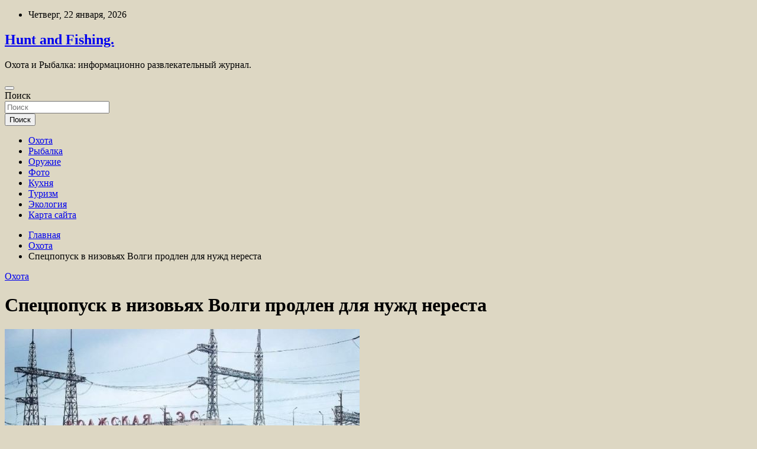

--- FILE ---
content_type: text/html; charset=UTF-8
request_url: http://unforma.ru/oxota/specpopysk-v-nizoviah-volgi-prodlen-dlia-nyjd-neresta.html
body_size: 57103
content:
<!doctype html>
<html lang="ru-RU">
<head>
	<meta charset="UTF-8">
	<meta name="viewport" content="width=device-width, initial-scale=1, shrink-to-fit=no">
	<link rel="profile" href="https://gmpg.org/xfn/11">

	<title>Спецпопуск в низовьях Волги продлен для нужд нереста &#8212; Hunt and Fishing.</title>
<meta name='robots' content='max-image-preview:large' />
<link rel='dns-prefetch' href='//fonts.googleapis.com' />
<link rel="alternate" title="oEmbed (JSON)" type="application/json+oembed" href="http://unforma.ru/wp-json/oembed/1.0/embed?url=http%3A%2F%2Funforma.ru%2Foxota%2Fspecpopysk-v-nizoviah-volgi-prodlen-dlia-nyjd-neresta.html" />
<link rel="alternate" title="oEmbed (XML)" type="text/xml+oembed" href="http://unforma.ru/wp-json/oembed/1.0/embed?url=http%3A%2F%2Funforma.ru%2Foxota%2Fspecpopysk-v-nizoviah-volgi-prodlen-dlia-nyjd-neresta.html&#038;format=xml" />
<style id='wp-img-auto-sizes-contain-inline-css' type='text/css'>
img:is([sizes=auto i],[sizes^="auto," i]){contain-intrinsic-size:3000px 1500px}
/*# sourceURL=wp-img-auto-sizes-contain-inline-css */
</style>
<style id='wp-block-library-inline-css' type='text/css'>
:root{--wp-block-synced-color:#7a00df;--wp-block-synced-color--rgb:122,0,223;--wp-bound-block-color:var(--wp-block-synced-color);--wp-editor-canvas-background:#ddd;--wp-admin-theme-color:#007cba;--wp-admin-theme-color--rgb:0,124,186;--wp-admin-theme-color-darker-10:#006ba1;--wp-admin-theme-color-darker-10--rgb:0,107,160.5;--wp-admin-theme-color-darker-20:#005a87;--wp-admin-theme-color-darker-20--rgb:0,90,135;--wp-admin-border-width-focus:2px}@media (min-resolution:192dpi){:root{--wp-admin-border-width-focus:1.5px}}.wp-element-button{cursor:pointer}:root .has-very-light-gray-background-color{background-color:#eee}:root .has-very-dark-gray-background-color{background-color:#313131}:root .has-very-light-gray-color{color:#eee}:root .has-very-dark-gray-color{color:#313131}:root .has-vivid-green-cyan-to-vivid-cyan-blue-gradient-background{background:linear-gradient(135deg,#00d084,#0693e3)}:root .has-purple-crush-gradient-background{background:linear-gradient(135deg,#34e2e4,#4721fb 50%,#ab1dfe)}:root .has-hazy-dawn-gradient-background{background:linear-gradient(135deg,#faaca8,#dad0ec)}:root .has-subdued-olive-gradient-background{background:linear-gradient(135deg,#fafae1,#67a671)}:root .has-atomic-cream-gradient-background{background:linear-gradient(135deg,#fdd79a,#004a59)}:root .has-nightshade-gradient-background{background:linear-gradient(135deg,#330968,#31cdcf)}:root .has-midnight-gradient-background{background:linear-gradient(135deg,#020381,#2874fc)}:root{--wp--preset--font-size--normal:16px;--wp--preset--font-size--huge:42px}.has-regular-font-size{font-size:1em}.has-larger-font-size{font-size:2.625em}.has-normal-font-size{font-size:var(--wp--preset--font-size--normal)}.has-huge-font-size{font-size:var(--wp--preset--font-size--huge)}.has-text-align-center{text-align:center}.has-text-align-left{text-align:left}.has-text-align-right{text-align:right}.has-fit-text{white-space:nowrap!important}#end-resizable-editor-section{display:none}.aligncenter{clear:both}.items-justified-left{justify-content:flex-start}.items-justified-center{justify-content:center}.items-justified-right{justify-content:flex-end}.items-justified-space-between{justify-content:space-between}.screen-reader-text{border:0;clip-path:inset(50%);height:1px;margin:-1px;overflow:hidden;padding:0;position:absolute;width:1px;word-wrap:normal!important}.screen-reader-text:focus{background-color:#ddd;clip-path:none;color:#444;display:block;font-size:1em;height:auto;left:5px;line-height:normal;padding:15px 23px 14px;text-decoration:none;top:5px;width:auto;z-index:100000}html :where(.has-border-color){border-style:solid}html :where([style*=border-top-color]){border-top-style:solid}html :where([style*=border-right-color]){border-right-style:solid}html :where([style*=border-bottom-color]){border-bottom-style:solid}html :where([style*=border-left-color]){border-left-style:solid}html :where([style*=border-width]){border-style:solid}html :where([style*=border-top-width]){border-top-style:solid}html :where([style*=border-right-width]){border-right-style:solid}html :where([style*=border-bottom-width]){border-bottom-style:solid}html :where([style*=border-left-width]){border-left-style:solid}html :where(img[class*=wp-image-]){height:auto;max-width:100%}:where(figure){margin:0 0 1em}html :where(.is-position-sticky){--wp-admin--admin-bar--position-offset:var(--wp-admin--admin-bar--height,0px)}@media screen and (max-width:600px){html :where(.is-position-sticky){--wp-admin--admin-bar--position-offset:0px}}

/*# sourceURL=wp-block-library-inline-css */
</style><style id='global-styles-inline-css' type='text/css'>
:root{--wp--preset--aspect-ratio--square: 1;--wp--preset--aspect-ratio--4-3: 4/3;--wp--preset--aspect-ratio--3-4: 3/4;--wp--preset--aspect-ratio--3-2: 3/2;--wp--preset--aspect-ratio--2-3: 2/3;--wp--preset--aspect-ratio--16-9: 16/9;--wp--preset--aspect-ratio--9-16: 9/16;--wp--preset--color--black: #000000;--wp--preset--color--cyan-bluish-gray: #abb8c3;--wp--preset--color--white: #ffffff;--wp--preset--color--pale-pink: #f78da7;--wp--preset--color--vivid-red: #cf2e2e;--wp--preset--color--luminous-vivid-orange: #ff6900;--wp--preset--color--luminous-vivid-amber: #fcb900;--wp--preset--color--light-green-cyan: #7bdcb5;--wp--preset--color--vivid-green-cyan: #00d084;--wp--preset--color--pale-cyan-blue: #8ed1fc;--wp--preset--color--vivid-cyan-blue: #0693e3;--wp--preset--color--vivid-purple: #9b51e0;--wp--preset--gradient--vivid-cyan-blue-to-vivid-purple: linear-gradient(135deg,rgb(6,147,227) 0%,rgb(155,81,224) 100%);--wp--preset--gradient--light-green-cyan-to-vivid-green-cyan: linear-gradient(135deg,rgb(122,220,180) 0%,rgb(0,208,130) 100%);--wp--preset--gradient--luminous-vivid-amber-to-luminous-vivid-orange: linear-gradient(135deg,rgb(252,185,0) 0%,rgb(255,105,0) 100%);--wp--preset--gradient--luminous-vivid-orange-to-vivid-red: linear-gradient(135deg,rgb(255,105,0) 0%,rgb(207,46,46) 100%);--wp--preset--gradient--very-light-gray-to-cyan-bluish-gray: linear-gradient(135deg,rgb(238,238,238) 0%,rgb(169,184,195) 100%);--wp--preset--gradient--cool-to-warm-spectrum: linear-gradient(135deg,rgb(74,234,220) 0%,rgb(151,120,209) 20%,rgb(207,42,186) 40%,rgb(238,44,130) 60%,rgb(251,105,98) 80%,rgb(254,248,76) 100%);--wp--preset--gradient--blush-light-purple: linear-gradient(135deg,rgb(255,206,236) 0%,rgb(152,150,240) 100%);--wp--preset--gradient--blush-bordeaux: linear-gradient(135deg,rgb(254,205,165) 0%,rgb(254,45,45) 50%,rgb(107,0,62) 100%);--wp--preset--gradient--luminous-dusk: linear-gradient(135deg,rgb(255,203,112) 0%,rgb(199,81,192) 50%,rgb(65,88,208) 100%);--wp--preset--gradient--pale-ocean: linear-gradient(135deg,rgb(255,245,203) 0%,rgb(182,227,212) 50%,rgb(51,167,181) 100%);--wp--preset--gradient--electric-grass: linear-gradient(135deg,rgb(202,248,128) 0%,rgb(113,206,126) 100%);--wp--preset--gradient--midnight: linear-gradient(135deg,rgb(2,3,129) 0%,rgb(40,116,252) 100%);--wp--preset--font-size--small: 13px;--wp--preset--font-size--medium: 20px;--wp--preset--font-size--large: 36px;--wp--preset--font-size--x-large: 42px;--wp--preset--spacing--20: 0.44rem;--wp--preset--spacing--30: 0.67rem;--wp--preset--spacing--40: 1rem;--wp--preset--spacing--50: 1.5rem;--wp--preset--spacing--60: 2.25rem;--wp--preset--spacing--70: 3.38rem;--wp--preset--spacing--80: 5.06rem;--wp--preset--shadow--natural: 6px 6px 9px rgba(0, 0, 0, 0.2);--wp--preset--shadow--deep: 12px 12px 50px rgba(0, 0, 0, 0.4);--wp--preset--shadow--sharp: 6px 6px 0px rgba(0, 0, 0, 0.2);--wp--preset--shadow--outlined: 6px 6px 0px -3px rgb(255, 255, 255), 6px 6px rgb(0, 0, 0);--wp--preset--shadow--crisp: 6px 6px 0px rgb(0, 0, 0);}:where(.is-layout-flex){gap: 0.5em;}:where(.is-layout-grid){gap: 0.5em;}body .is-layout-flex{display: flex;}.is-layout-flex{flex-wrap: wrap;align-items: center;}.is-layout-flex > :is(*, div){margin: 0;}body .is-layout-grid{display: grid;}.is-layout-grid > :is(*, div){margin: 0;}:where(.wp-block-columns.is-layout-flex){gap: 2em;}:where(.wp-block-columns.is-layout-grid){gap: 2em;}:where(.wp-block-post-template.is-layout-flex){gap: 1.25em;}:where(.wp-block-post-template.is-layout-grid){gap: 1.25em;}.has-black-color{color: var(--wp--preset--color--black) !important;}.has-cyan-bluish-gray-color{color: var(--wp--preset--color--cyan-bluish-gray) !important;}.has-white-color{color: var(--wp--preset--color--white) !important;}.has-pale-pink-color{color: var(--wp--preset--color--pale-pink) !important;}.has-vivid-red-color{color: var(--wp--preset--color--vivid-red) !important;}.has-luminous-vivid-orange-color{color: var(--wp--preset--color--luminous-vivid-orange) !important;}.has-luminous-vivid-amber-color{color: var(--wp--preset--color--luminous-vivid-amber) !important;}.has-light-green-cyan-color{color: var(--wp--preset--color--light-green-cyan) !important;}.has-vivid-green-cyan-color{color: var(--wp--preset--color--vivid-green-cyan) !important;}.has-pale-cyan-blue-color{color: var(--wp--preset--color--pale-cyan-blue) !important;}.has-vivid-cyan-blue-color{color: var(--wp--preset--color--vivid-cyan-blue) !important;}.has-vivid-purple-color{color: var(--wp--preset--color--vivid-purple) !important;}.has-black-background-color{background-color: var(--wp--preset--color--black) !important;}.has-cyan-bluish-gray-background-color{background-color: var(--wp--preset--color--cyan-bluish-gray) !important;}.has-white-background-color{background-color: var(--wp--preset--color--white) !important;}.has-pale-pink-background-color{background-color: var(--wp--preset--color--pale-pink) !important;}.has-vivid-red-background-color{background-color: var(--wp--preset--color--vivid-red) !important;}.has-luminous-vivid-orange-background-color{background-color: var(--wp--preset--color--luminous-vivid-orange) !important;}.has-luminous-vivid-amber-background-color{background-color: var(--wp--preset--color--luminous-vivid-amber) !important;}.has-light-green-cyan-background-color{background-color: var(--wp--preset--color--light-green-cyan) !important;}.has-vivid-green-cyan-background-color{background-color: var(--wp--preset--color--vivid-green-cyan) !important;}.has-pale-cyan-blue-background-color{background-color: var(--wp--preset--color--pale-cyan-blue) !important;}.has-vivid-cyan-blue-background-color{background-color: var(--wp--preset--color--vivid-cyan-blue) !important;}.has-vivid-purple-background-color{background-color: var(--wp--preset--color--vivid-purple) !important;}.has-black-border-color{border-color: var(--wp--preset--color--black) !important;}.has-cyan-bluish-gray-border-color{border-color: var(--wp--preset--color--cyan-bluish-gray) !important;}.has-white-border-color{border-color: var(--wp--preset--color--white) !important;}.has-pale-pink-border-color{border-color: var(--wp--preset--color--pale-pink) !important;}.has-vivid-red-border-color{border-color: var(--wp--preset--color--vivid-red) !important;}.has-luminous-vivid-orange-border-color{border-color: var(--wp--preset--color--luminous-vivid-orange) !important;}.has-luminous-vivid-amber-border-color{border-color: var(--wp--preset--color--luminous-vivid-amber) !important;}.has-light-green-cyan-border-color{border-color: var(--wp--preset--color--light-green-cyan) !important;}.has-vivid-green-cyan-border-color{border-color: var(--wp--preset--color--vivid-green-cyan) !important;}.has-pale-cyan-blue-border-color{border-color: var(--wp--preset--color--pale-cyan-blue) !important;}.has-vivid-cyan-blue-border-color{border-color: var(--wp--preset--color--vivid-cyan-blue) !important;}.has-vivid-purple-border-color{border-color: var(--wp--preset--color--vivid-purple) !important;}.has-vivid-cyan-blue-to-vivid-purple-gradient-background{background: var(--wp--preset--gradient--vivid-cyan-blue-to-vivid-purple) !important;}.has-light-green-cyan-to-vivid-green-cyan-gradient-background{background: var(--wp--preset--gradient--light-green-cyan-to-vivid-green-cyan) !important;}.has-luminous-vivid-amber-to-luminous-vivid-orange-gradient-background{background: var(--wp--preset--gradient--luminous-vivid-amber-to-luminous-vivid-orange) !important;}.has-luminous-vivid-orange-to-vivid-red-gradient-background{background: var(--wp--preset--gradient--luminous-vivid-orange-to-vivid-red) !important;}.has-very-light-gray-to-cyan-bluish-gray-gradient-background{background: var(--wp--preset--gradient--very-light-gray-to-cyan-bluish-gray) !important;}.has-cool-to-warm-spectrum-gradient-background{background: var(--wp--preset--gradient--cool-to-warm-spectrum) !important;}.has-blush-light-purple-gradient-background{background: var(--wp--preset--gradient--blush-light-purple) !important;}.has-blush-bordeaux-gradient-background{background: var(--wp--preset--gradient--blush-bordeaux) !important;}.has-luminous-dusk-gradient-background{background: var(--wp--preset--gradient--luminous-dusk) !important;}.has-pale-ocean-gradient-background{background: var(--wp--preset--gradient--pale-ocean) !important;}.has-electric-grass-gradient-background{background: var(--wp--preset--gradient--electric-grass) !important;}.has-midnight-gradient-background{background: var(--wp--preset--gradient--midnight) !important;}.has-small-font-size{font-size: var(--wp--preset--font-size--small) !important;}.has-medium-font-size{font-size: var(--wp--preset--font-size--medium) !important;}.has-large-font-size{font-size: var(--wp--preset--font-size--large) !important;}.has-x-large-font-size{font-size: var(--wp--preset--font-size--x-large) !important;}
/*# sourceURL=global-styles-inline-css */
</style>

<style id='classic-theme-styles-inline-css' type='text/css'>
/*! This file is auto-generated */
.wp-block-button__link{color:#fff;background-color:#32373c;border-radius:9999px;box-shadow:none;text-decoration:none;padding:calc(.667em + 2px) calc(1.333em + 2px);font-size:1.125em}.wp-block-file__button{background:#32373c;color:#fff;text-decoration:none}
/*# sourceURL=/wp-includes/css/classic-themes.min.css */
</style>
<link rel='stylesheet' id='bootstrap-style-css' href='http://unforma.ru/wp-content/themes/newscard/assets/library/bootstrap/css/bootstrap.min.css' type='text/css' media='all' />
<link rel='stylesheet' id='newscard-style-css' href='http://unforma.ru/wp-content/themes/newscard/style.css' type='text/css' media='all' />
<script type="text/javascript" src="http://unforma.ru/wp-includes/js/jquery/jquery.min.js" id="jquery-core-js"></script>
<script type="text/javascript" id="wp-disable-css-lazy-load-js-extra">
/* <![CDATA[ */
var WpDisableAsyncLinks = {"wp-disable-font-awesome":"http://unforma.ru/wp-content/themes/newscard/assets/library/font-awesome/css/all.min.css","wp-disable-google-fonts":"//fonts.googleapis.com/css?family=Roboto:100,300,300i,400,400i,500,500i,700,700i"};
//# sourceURL=wp-disable-css-lazy-load-js-extra
/* ]]> */
</script>
<script type="text/javascript" src="http://unforma.ru/wp-content/plugins/wp-disable/js/css-lazy-load.min.js" id="wp-disable-css-lazy-load-js"></script>
<link rel="canonical" href="http://unforma.ru/oxota/specpopysk-v-nizoviah-volgi-prodlen-dlia-nyjd-neresta.html" />
<link rel="pingback" href="http://unforma.ru/xmlrpc.php">
<meta name="keywords" content="Охота" />
<meta name="description" content="Фото: rushydro.ru.Росводресурсы скорректировали режимы работы водохранилищ Волги и Камы. Чтобы создать благоприятные условия для рыбного хозяйства в Астраханско..." />
<style type="text/css" id="custom-background-css">
body.custom-background { background-color: #ddd7c3; }
</style>
	<link rel="icon" href="http://unforma.ru/wp-content/uploads/2023/05/cropped-prizel-32x32.png" sizes="32x32" />
<link rel="icon" href="http://unforma.ru/wp-content/uploads/2023/05/cropped-prizel-192x192.png" sizes="192x192" />
<link rel="apple-touch-icon" href="http://unforma.ru/wp-content/uploads/2023/05/cropped-prizel-180x180.png" />
<meta name="msapplication-TileImage" content="http://unforma.ru/wp-content/uploads/2023/05/cropped-prizel-270x270.png" />
<link rel="alternate" type="application/rss+xml" title="RSS" href="http://unforma.ru/rsslatest.xml" /></head>

<body class="wp-singular post-template-default single single-post postid-1770 single-format-standard custom-background wp-theme-newscard theme-body">
<p></p><div id="page" class="site">
	<a class="skip-link screen-reader-text" href="#content">Перейти к содержимому</a>
	
	<header id="masthead" class="site-header">

					<div class="info-bar">
				<div class="container">
					<div class="row gutter-10">
						<div class="col col-sm contact-section">
							<div class="date">
								<ul><li>Четверг, 22 января, 2026</li></ul>
							</div>
						</div><!-- .contact-section -->

											</div><!-- .row -->
          		</div><!-- .container -->
        	</div><!-- .infobar -->
        		<nav class="navbar navbar-expand-lg d-block">
			<div class="navbar-head header-overlay-dark" >
				<div class="container">
					<div class="row navbar-head-row align-items-center">
						<div class="col-lg-4">
							<div class="site-branding navbar-brand">
																	<h2 class="site-title"><a href="http://unforma.ru/" rel="home">Hunt and Fishing.</a></h2>
																	<p class="site-description">Охота и Рыбалка: информационно развлекательный журнал.</p>
															</div><!-- .site-branding .navbar-brand -->
						</div>
											</div><!-- .row -->
				</div><!-- .container -->
			</div><!-- .navbar-head -->
			<div class="navigation-bar">
				<div class="navigation-bar-top">
					<div class="container">
						<button class="navbar-toggler menu-toggle" type="button" data-toggle="collapse" data-target="#navbarCollapse" aria-controls="navbarCollapse" aria-expanded="false" aria-label="Переключение навигации"></button>
						<span class="search-toggle"></span>
					</div><!-- .container -->
					<div class="search-bar">
						<div class="container">
							<div class="search-block off">
								<form action="http://unforma.ru/" method="get" class="search-form">
	<label class="assistive-text"> Поиск </label>
	<div class="input-group">
		<input type="search" value="" placeholder="Поиск" class="form-control s" name="s">
		<div class="input-group-prepend">
			<button class="btn btn-theme">Поиск</button>
		</div>
	</div>
</form><!-- .search-form -->
							</div><!-- .search-box -->
						</div><!-- .container -->
					</div><!-- .search-bar -->
				</div><!-- .navigation-bar-top -->
				<div class="navbar-main">
					<div class="container">
						<div class="collapse navbar-collapse" id="navbarCollapse">
							<div id="site-navigation" class="main-navigation nav-uppercase" role="navigation">
								<ul class="nav-menu navbar-nav d-lg-block"><li id="menu-item-116" class="menu-item menu-item-type-taxonomy menu-item-object-category current-post-ancestor current-menu-parent current-post-parent menu-item-116"><a href="http://unforma.ru/category/oxota">Охота</a></li>
<li id="menu-item-113" class="menu-item menu-item-type-taxonomy menu-item-object-category menu-item-113"><a href="http://unforma.ru/category/rybalka">Рыбалка</a></li>
<li id="menu-item-114" class="menu-item menu-item-type-taxonomy menu-item-object-category menu-item-114"><a href="http://unforma.ru/category/oruzhie">Оружие</a></li>
<li id="menu-item-117" class="menu-item menu-item-type-taxonomy menu-item-object-category menu-item-117"><a href="http://unforma.ru/category/foto">Фото</a></li>
<li id="menu-item-118" class="menu-item menu-item-type-taxonomy menu-item-object-category menu-item-118"><a href="http://unforma.ru/category/kuxnya">Кухня</a></li>
<li id="menu-item-119" class="menu-item menu-item-type-taxonomy menu-item-object-category menu-item-119"><a href="http://unforma.ru/category/turizm">Туризм</a></li>
<li id="menu-item-115" class="menu-item menu-item-type-taxonomy menu-item-object-category menu-item-115"><a href="http://unforma.ru/category/ekologiya">Экология</a></li>
<li id="menu-item-120" class="menu-item menu-item-type-post_type menu-item-object-page menu-item-120"><a href="http://unforma.ru/karta-sajta">Карта сайта</a></li>
</ul>							</div><!-- #site-navigation .main-navigation -->
						</div><!-- .navbar-collapse -->
						<div class="nav-search">
							<span class="search-toggle"></span>
						</div><!-- .nav-search -->
					</div><!-- .container -->
				</div><!-- .navbar-main -->
			</div><!-- .navigation-bar -->
		</nav><!-- .navbar -->

		
		
					<div id="breadcrumb">
				<div class="container">
					<div role="navigation" aria-label="Навигационные цепочки" class="breadcrumb-trail breadcrumbs" itemprop="breadcrumb"><ul class="trail-items" itemscope itemtype="http://schema.org/BreadcrumbList"><meta name="numberOfItems" content="3" /><meta name="itemListOrder" content="Ascending" /><li itemprop="itemListElement" itemscope itemtype="http://schema.org/ListItem" class="trail-item trail-begin"><a href="http://unforma.ru" rel="home" itemprop="item"><span itemprop="name">Главная</span></a><meta itemprop="position" content="1" /></li><li itemprop="itemListElement" itemscope itemtype="http://schema.org/ListItem" class="trail-item"><a href="http://unforma.ru/category/oxota" itemprop="item"><span itemprop="name">Охота</span></a><meta itemprop="position" content="2" /></li><li itemprop="itemListElement" itemscope itemtype="http://schema.org/ListItem" class="trail-item trail-end"><span itemprop="name">Спецпопуск в низовьях Волги продлен для нужд нереста</span><meta itemprop="position" content="3" /></li></ul></div>				</div>
			</div><!-- .breadcrumb -->
			</header><!-- #masthead -->
	<div id="content" class="site-content ">
		<div class="container">
							<div class="row justify-content-center site-content-row">
			<div id="content" class="site-content">
	<div class="container">
		<div class="row justify-content-center site-content-row">
			<div id="primary" class="content-area col-lg-8">
				<main id="main" class="site-main">

						<div class="post-1770 post type-post status-publish format-standard has-post-thumbnail hentry category-oxota tag-oxota">

		
				<div class="entry-meta category-meta">
					<div class="cat-links"><a href="http://unforma.ru/category/oxota" rel="category tag">Охота</a></div>
				</div><!-- .entry-meta -->

			
					<header class="entry-header">
				<h1 class="entry-title">Спецпопуск в низовьях Волги продлен для нужд нереста</h1>
									<!-- .entry-meta -->
								</header>
				<div class="entry-content">
			<p><img decoding="async" alt="Спецпопуск в низовьях Волги продлен для нужд нереста" src="/wp-content/uploads/2023/05/specpopusk-v-nizovjah-volgi-prodlen-dlja-nuzhd-neresta-96494d9.jpg" class="aligncenter" />Фото: rushydro.ru.</p>
<p itemprop="description" class="preview__text">Росводресурсы скорректировали режимы работы водохранилищ Волги и Камы. Чтобы создать благоприятные условия для рыбного хозяйства в Астраханской области, замыкающие гидроузлы каскада на два дня дольше запланированного будут работать с повышенными <span id="more-1770"></span>расходами. Это максимальный срок, на который можно продлить рыбную полку без ущерба для других отраслей, зависящих от воды. </p>
<p>Поделиться</p>
<p style="text-align: justify;">К нижней границе спецпропуска – 5000 куб. м/сек, Жигулевская ГЭС придет 28 мая, Волгоградская – 01 июня. В таком режиме они будут работать до 10 июня.</p>
<p style="text-align: justify;">В апреле в водохранилища Волги и Камы поступило 65,1 км3 воды, что составляет 99% нормы. Этот объем позволил оптимально наполнить водой систему ериков, проток и озер Волго-Ахтубинской поймы – сообщила пресс-служба Росводресурсов.</p>
<p style="text-align: justify;">По прогнозу Росгидромета, в мае в водохранилища каскада поступит от 35 до 55 км3 притока, при норме в 70,3 км3. Ожидается, что во II квартале водохранилища Волги и Камы получат от 121 до 141 км3 воды, что сопоставимо с показателем прошлого года.  </p>
<p>Источник: <a href="http://www.ohotniki.ru/fishing/news/2023/05/23/663730-spetspopusk-v-nizovyah-volgi-prodlen-dlya-nuzhd-neresta.html" rel="nofollow noopener" target="_blank">ohotniki.ru</a> </p>
		</div><!-- entry-content -->

		<footer class="entry-meta"><span class="tag-links"><span class="label">Метки:</span> <a href="http://unforma.ru/tag/oxota" rel="tag">Охота</a></span><!-- .tag-links --></footer><!-- .entry-meta -->	</div><!-- .post-1770 -->

	<nav class="navigation post-navigation" aria-label="Записи">
		<h2 class="screen-reader-text">Навигация по записям</h2>
		<div class="nav-links"><div class="nav-previous"><a href="http://unforma.ru/oxota/policeiskie-otpystili-pochti-8-tysiach-rakov.html" rel="prev">Полицейские отпустили почти 8 тысяч раков</a></div><div class="nav-next"><a href="http://unforma.ru/oxota/nezakonnaia-dobycha-na-nijnei-volge-procvetaet.html" rel="next">Незаконная добыча на Нижней Волге процветает</a></div></div>
	</nav>
				</main><!-- #main -->
			</div><!-- #primary -->
			

<aside id="secondary" class="col-lg-4 widget-area" role="complementary">
	<div class="sticky-sidebar">
<script async="async" src="https://w.uptolike.com/widgets/v1/zp.js?pid=lf20d8fe6cf7bbc79364fb3f77f0a4aa896792f3a6" type="text/javascript"></script>
<p></p>
<p>
		<section id="search-2" class="widget widget_search"><form action="http://unforma.ru/" method="get" class="search-form">
	<label class="assistive-text"> Поиск </label>
	<div class="input-group">
		<input type="search" value="" placeholder="Поиск" class="form-control s" name="s">
		<div class="input-group-prepend">
			<button class="btn btn-theme">Поиск</button>
		</div>
	</div>
</form><!-- .search-form -->
</section><section id="execphp-2" class="widget widget_execphp">			<div class="execphpwidget"></div>
		</section><section id="newscard_horizontal_vertical_posts-2" class="widget newscard-widget-horizontal-vertical-posts">				<div class="row gutter-parent-14 post-vertical">
			<div class="col-md-6 first-col">
										<div class="post-boxed main-post clearfix">
											<div class="post-img-wrap">
							<a href="http://unforma.ru/ekologiya/chernoe-nebo-nakrylo-neskolko-regionov-rossii.html" class="post-img" style="background-image: url('http://unforma.ru/wp-content/uploads/2023/05/chernoe-nebo-nakrylo-neskolko-regionov-rossii-68566af.jpg');"></a>
						</div>
										<div class="post-content">
						<div class="entry-meta category-meta">
							<div class="cat-links"><a href="http://unforma.ru/category/ekologiya" rel="category tag">Экология</a></div>
						</div><!-- .entry-meta -->
						<h3 class="entry-title"><a href="http://unforma.ru/ekologiya/chernoe-nebo-nakrylo-neskolko-regionov-rossii.html">«Черное небо» накрыло несколько регионов России</a></h3>						
						<div class="entry-content">
							<p>В нескольких регионах России с 28 по 30 января метеорологи объявили режим «черного неба» — неблагоприятных метеоусловий (НМУ). Способствующее накоплению вредных примесей в воздухе явление накрыло Томскую, Кемеровскую и Новосибирскую&hellip; </p>
						</div><!-- .entry-content -->
					</div>
				</div><!-- post-boxed -->
			</div>
			<div class="col-md-6 second-col">
												<div class="post-boxed inlined clearfix">
													<div class="post-img-wrap">
								<a href="http://unforma.ru/ekologiya/jiteli-rossiiskogo-goroda-massovo-pojalovalis-na-samochyvstvie.html" class="post-img" style="background-image: url('http://unforma.ru/wp-content/uploads/2023/05/zhiteli-rossijskogo-goroda-massovo-pozhalovalis-nanbspsamochuvstvie-7913d86-300x185.jpg');"></a>
							</div>
												<div class="post-content">
							<div class="entry-meta category-meta">
								<div class="cat-links"><a href="http://unforma.ru/category/ekologiya" rel="category tag">Экология</a></div>
							</div><!-- .entry-meta -->
							<h3 class="entry-title"><a href="http://unforma.ru/ekologiya/jiteli-rossiiskogo-goroda-massovo-pojalovalis-na-samochyvstvie.html">Жители российского города массово пожаловались на самочувствие</a></h3>						</div>
					</div><!-- .post-boxed -->
													<div class="post-boxed inlined clearfix">
													<div class="post-img-wrap">
								<a href="http://unforma.ru/ekologiya/na-evereste-zafiksirovali-katastroficheskoe-taianie-lda.html" class="post-img" style="background-image: url('http://unforma.ru/wp-content/uploads/2023/05/nanbspevereste-zafiksirovali-katastroficheskoe-tajanie-lda-44b4657-300x169.jpg');"></a>
							</div>
												<div class="post-content">
							<div class="entry-meta category-meta">
								<div class="cat-links"><a href="http://unforma.ru/category/ekologiya" rel="category tag">Экология</a></div>
							</div><!-- .entry-meta -->
							<h3 class="entry-title"><a href="http://unforma.ru/ekologiya/na-evereste-zafiksirovali-katastroficheskoe-taianie-lda.html">На Эвересте зафиксировали катастрофическое таяние льда</a></h3>						</div>
					</div><!-- .post-boxed -->
													<div class="post-boxed inlined clearfix">
													<div class="post-img-wrap">
								<a href="http://unforma.ru/ekologiya/nazvana-neojidannaia-opasnost-dlia-krypneishih-lesov-planety.html" class="post-img" style="background-image: url('http://unforma.ru/wp-content/uploads/2023/05/nazvana-neozhidannaja-opasnost-dlja-krupnejshih-lesov-planety-b6e3a78-300x200.jpg');"></a>
							</div>
												<div class="post-content">
							<div class="entry-meta category-meta">
								<div class="cat-links"><a href="http://unforma.ru/category/ekologiya" rel="category tag">Экология</a></div>
							</div><!-- .entry-meta -->
							<h3 class="entry-title"><a href="http://unforma.ru/ekologiya/nazvana-neojidannaia-opasnost-dlia-krypneishih-lesov-planety.html">Названа неожиданная опасность для крупнейших лесов планеты</a></h3>						</div>
					</div><!-- .post-boxed -->
													<div class="post-boxed inlined clearfix">
													<div class="post-img-wrap">
								<a href="http://unforma.ru/ekologiya/nazvany-rossiiskie-regiony-s-samym-griaznym-vozdyhom.html" class="post-img" style="background-image: url('http://unforma.ru/wp-content/uploads/2023/05/nazvany-rossijskie-regiony-snbspsamym-grjaznym-vozduhom-6d02ade-300x169.jpg');"></a>
							</div>
												<div class="post-content">
							<div class="entry-meta category-meta">
								<div class="cat-links"><a href="http://unforma.ru/category/ekologiya" rel="category tag">Экология</a></div>
							</div><!-- .entry-meta -->
							<h3 class="entry-title"><a href="http://unforma.ru/ekologiya/nazvany-rossiiskie-regiony-s-samym-griaznym-vozdyhom.html">Названы российские регионы с самым грязным воздухом</a></h3>						</div>
					</div><!-- .post-boxed -->
												</div>
		</div><!-- .row gutter-parent-14 -->

		</section><!-- .widget_featured_post --><section id="newscard_horizontal_vertical_posts-3" class="widget newscard-widget-horizontal-vertical-posts">				<div class="row gutter-parent-14 post-vertical">
			<div class="col-md-6 first-col">
										<div class="post-boxed main-post clearfix">
											<div class="post-img-wrap">
							<a href="http://unforma.ru/foto/anonsirovany-videokarty-nvidia-rtx-4090-i-rtx-4080.html" class="post-img" style="background-image: url('http://unforma.ru/wp-content/uploads/2023/05/anonsirovany-videokarty-nvidia-rtx-4090-i-rtx-4080-ad603c4.jpg');"></a>
						</div>
										<div class="post-content">
						<div class="entry-meta category-meta">
							<div class="cat-links"><a href="http://unforma.ru/category/foto" rel="category tag">Фото</a></div>
						</div><!-- .entry-meta -->
						<h3 class="entry-title"><a href="http://unforma.ru/foto/anonsirovany-videokarty-nvidia-rtx-4090-i-rtx-4080.html">Анонсированы видеокарты Nvidia RTX 4090 и RTX 4080</a></h3>						
						<div class="entry-content">
							<p>Компания Nvidia провела презентацию GeForce Beyond, на которой представила новые модели видеокарт. Карты GeForce RTX 4090 и GeForce RTX 4080 основаны на новой сверхэффективной архитектуре 3-го поколения Nvidia Ada Lovelace и дают качественный скачок в&hellip; </p>
						</div><!-- .entry-content -->
					</div>
				</div><!-- post-boxed -->
			</div>
			<div class="col-md-6 second-col">
												<div class="post-boxed inlined clearfix">
													<div class="post-img-wrap">
								<a href="http://unforma.ru/foto/teleskop-xabbl-sfotografiroval-spiral-zvezdoobrazovaniya.html" class="post-img" style="background-image: url('http://unforma.ru/wp-content/uploads/2023/05/teleskop-habbl-sfotografiroval-spiral-zvezdoobrazovanija-88fd764-300x192.jpg');"></a>
							</div>
												<div class="post-content">
							<div class="entry-meta category-meta">
								<div class="cat-links"><a href="http://unforma.ru/category/foto" rel="category tag">Фото</a></div>
							</div><!-- .entry-meta -->
							<h3 class="entry-title"><a href="http://unforma.ru/foto/teleskop-xabbl-sfotografiroval-spiral-zvezdoobrazovaniya.html">Телескоп Хаббл сфотографировал спираль звездообразования</a></h3>						</div>
					</div><!-- .post-boxed -->
													<div class="post-boxed inlined clearfix">
													<div class="post-img-wrap">
								<a href="http://unforma.ru/foto/v-ios-16-budet-zablokirovano-prilozhenie-alfa-bank-dlya-biznesa.html" class="post-img" style="background-image: url('http://unforma.ru/wp-content/uploads/2023/05/v-ios-16-budet-zablokirovano-prilozhenie-alfa-bank-dlja-biznesa-0bff600-139x300.jpg');"></a>
							</div>
												<div class="post-content">
							<div class="entry-meta category-meta">
								<div class="cat-links"><a href="http://unforma.ru/category/foto" rel="category tag">Фото</a></div>
							</div><!-- .entry-meta -->
							<h3 class="entry-title"><a href="http://unforma.ru/foto/v-ios-16-budet-zablokirovano-prilozhenie-alfa-bank-dlya-biznesa.html">В iOS 16 будет заблокировано приложение «Альфа-Банк» для бизнеса</a></h3>						</div>
					</div><!-- .post-boxed -->
												</div>
		</div><!-- .row gutter-parent-14 -->

		</section><!-- .widget_featured_post --><section id="tag_cloud-2" class="widget widget_tag_cloud"><h3 class="widget-title">Метки</h3><div class="tagcloud"><a href="http://unforma.ru/tag/gladkostvolnoe-oruzhie" class="tag-cloud-link tag-link-9 tag-link-position-1" style="font-size: 9.2824427480916pt;" aria-label="# гладкоствольное оружие (7 элементов)"># гладкоствольное оружие</a>
<a href="http://unforma.ru/tag/oruzhie" class="tag-cloud-link tag-link-8 tag-link-position-2" style="font-size: 10.778625954198pt;" aria-label="# оружие (10 элементов)"># оружие</a>
<a href="http://unforma.ru/tag/bezdrozhzhevoe-testo" class="tag-cloud-link tag-link-264 tag-link-position-3" style="font-size: 8.7480916030534pt;" aria-label="Бездрожжевое тесто (6 элементов)">Бездрожжевое тесто</a>
<a href="http://unforma.ru/tag/blyuda-iz-revenya" class="tag-cloud-link tag-link-314 tag-link-position-4" style="font-size: 9.8167938931298pt;" aria-label="Блюда из ревеня (8 элементов)">Блюда из ревеня</a>
<a href="http://unforma.ru/tag/blyuda-iz-yaic" class="tag-cloud-link tag-link-77 tag-link-position-5" style="font-size: 10.351145038168pt;" aria-label="Блюда из яиц (9 элементов)">Блюда из яиц</a>
<a href="http://unforma.ru/tag/v-duxovke" class="tag-cloud-link tag-link-32 tag-link-position-6" style="font-size: 16.549618320611pt;" aria-label="В духовке (37 элементов)">В духовке</a>
<a href="http://unforma.ru/tag/vegetarianskie" class="tag-cloud-link tag-link-213 tag-link-position-7" style="font-size: 8.7480916030534pt;" aria-label="Вегетарианские (6 элементов)">Вегетарианские</a>
<a href="http://unforma.ru/tag/garniry" class="tag-cloud-link tag-link-223 tag-link-position-8" style="font-size: 11.206106870229pt;" aria-label="Гарниры (11 элементов)">Гарниры</a>
<a href="http://unforma.ru/tag/goryachie-zakuski" class="tag-cloud-link tag-link-55 tag-link-position-9" style="font-size: 8.7480916030534pt;" aria-label="Горячие закуски (6 элементов)">Горячие закуски</a>
<a href="http://unforma.ru/tag/deserty" class="tag-cloud-link tag-link-201 tag-link-position-10" style="font-size: 8.7480916030534pt;" aria-label="Десерты (6 элементов)">Десерты</a>
<a href="http://unforma.ru/tag/zavtrak" class="tag-cloud-link tag-link-61 tag-link-position-11" style="font-size: 11.526717557252pt;" aria-label="Завтрак (12 элементов)">Завтрак</a>
<a href="http://unforma.ru/tag/zakuski-iz-ryby-i-krevetok" class="tag-cloud-link tag-link-56 tag-link-position-12" style="font-size: 10.778625954198pt;" aria-label="Закуски из рыбы и креветок (10 элементов)">Закуски из рыбы и креветок</a>
<a href="http://unforma.ru/tag/kotlety-iz-ryby" class="tag-cloud-link tag-link-26 tag-link-position-13" style="font-size: 9.8167938931298pt;" aria-label="Котлеты из рыбы (8 элементов)">Котлеты из рыбы</a>
<a href="http://unforma.ru/tag/na-prazdnichnyj-stol" class="tag-cloud-link tag-link-79 tag-link-position-14" style="font-size: 13.343511450382pt;" aria-label="На праздничный стол (18 элементов)">На праздничный стол</a>
<a href="http://unforma.ru/tag/odu" class="tag-cloud-link tag-link-84 tag-link-position-15" style="font-size: 9.2824427480916pt;" aria-label="ОДУ (7 элементов)">ОДУ</a>
<a href="http://unforma.ru/tag/obed" class="tag-cloud-link tag-link-30 tag-link-position-16" style="font-size: 17.618320610687pt;" aria-label="Обед (47 элементов)">Обед</a>
<a href="http://unforma.ru/tag/obshhestvo" class="tag-cloud-link tag-link-51 tag-link-position-17" style="font-size: 11.206106870229pt;" aria-label="Общество (11 элементов)">Общество</a>
<a href="http://unforma.ru/tag/ovoshhnye" class="tag-cloud-link tag-link-131 tag-link-position-18" style="font-size: 11.526717557252pt;" aria-label="Овощные (12 элементов)">Овощные</a>
<a href="http://unforma.ru/tag/oxota" class="tag-cloud-link tag-link-19 tag-link-position-19" style="font-size: 22pt;" aria-label="Охота (121 элемент)">Охота</a>
<a href="http://unforma.ru/tag/ptica" class="tag-cloud-link tag-link-105 tag-link-position-20" style="font-size: 11.206106870229pt;" aria-label="Птица (11 элементов)">Птица</a>
<a href="http://unforma.ru/tag/recepty-dlya-nachinayushhix" class="tag-cloud-link tag-link-36 tag-link-position-21" style="font-size: 16.442748091603pt;" aria-label="Рецепты для начинающих (36 элементов)">Рецепты для начинающих</a>
<a href="http://unforma.ru/tag/rossiya" class="tag-cloud-link tag-link-40 tag-link-position-22" style="font-size: 8pt;" aria-label="Россия (5 элементов)">Россия</a>
<a href="http://unforma.ru/tag/ryba-zapechennaya" class="tag-cloud-link tag-link-31 tag-link-position-23" style="font-size: 14.412213740458pt;" aria-label="Рыба запеченная (23 элемента)">Рыба запеченная</a>
<a href="http://unforma.ru/tag/ryba-tushenaya" class="tag-cloud-link tag-link-35 tag-link-position-24" style="font-size: 9.8167938931298pt;" aria-label="Рыба тушеная (8 элементов)">Рыба тушеная</a>
<a href="http://unforma.ru/tag/rybnye-blyuda" class="tag-cloud-link tag-link-29 tag-link-position-25" style="font-size: 13.129770992366pt;" aria-label="Рыбные блюда (17 элементов)">Рыбные блюда</a>
<a href="http://unforma.ru/tag/rybnye-kotlety" class="tag-cloud-link tag-link-28 tag-link-position-26" style="font-size: 9.8167938931298pt;" aria-label="Рыбные котлеты (8 элементов)">Рыбные котлеты</a>
<a href="http://unforma.ru/tag/salat-iz-morkovi" class="tag-cloud-link tag-link-177 tag-link-position-27" style="font-size: 8.7480916030534pt;" aria-label="Салат из моркови (6 элементов)">Салат из моркови</a>
<a href="http://unforma.ru/tag/salat-iz-ogurcov" class="tag-cloud-link tag-link-182 tag-link-position-28" style="font-size: 9.2824427480916pt;" aria-label="Салат из огурцов (7 элементов)">Салат из огурцов</a>
<a href="http://unforma.ru/tag/salaty-bez-majoneza" class="tag-cloud-link tag-link-184 tag-link-position-29" style="font-size: 11.206106870229pt;" aria-label="Салаты без майонеза (11 элементов)">Салаты без майонеза</a>
<a href="http://unforma.ru/tag/uzhin" class="tag-cloud-link tag-link-37 tag-link-position-30" style="font-size: 15.480916030534pt;" aria-label="Ужин (29 элементов)">Ужин</a>
<a href="http://unforma.ru/tag/ekologiya" class="tag-cloud-link tag-link-13 tag-link-position-31" style="font-size: 15.587786259542pt;" aria-label="Экология (30 элементов)">Экология</a>
<a href="http://unforma.ru/tag/akvakultura" class="tag-cloud-link tag-link-97 tag-link-position-32" style="font-size: 13.984732824427pt;" aria-label="аквакультура (21 элемент)">аквакультура</a>
<a href="http://unforma.ru/tag/vladivostok" class="tag-cloud-link tag-link-66 tag-link-position-33" style="font-size: 10.778625954198pt;" aria-label="владивосток (10 элементов)">владивосток</a>
<a href="http://unforma.ru/tag/dalnij-vostok" class="tag-cloud-link tag-link-67 tag-link-position-34" style="font-size: 13.343511450382pt;" aria-label="дальний восток (18 элементов)">дальний восток</a>
<a href="http://unforma.ru/tag/ikra" class="tag-cloud-link tag-link-163 tag-link-position-35" style="font-size: 9.2824427480916pt;" aria-label="икра (7 элементов)">икра</a>
<a href="http://unforma.ru/tag/kamchatka" class="tag-cloud-link tag-link-110 tag-link-position-36" style="font-size: 11.954198473282pt;" aria-label="камчатка (13 элементов)">камчатка</a>
<a href="http://unforma.ru/tag/kitaj" class="tag-cloud-link tag-link-99 tag-link-position-37" style="font-size: 9.2824427480916pt;" aria-label="китай (7 элементов)">китай</a>
<a href="http://unforma.ru/tag/krab" class="tag-cloud-link tag-link-45 tag-link-position-38" style="font-size: 14.198473282443pt;" aria-label="краб (22 элемента)">краб</a>
<a href="http://unforma.ru/tag/magadanskaya-oblast" class="tag-cloud-link tag-link-4 tag-link-position-39" style="font-size: 9.8167938931298pt;" aria-label="магаданская область (8 элементов)">магаданская область</a>
<a href="http://unforma.ru/tag/mintaj" class="tag-cloud-link tag-link-85 tag-link-position-40" style="font-size: 10.351145038168pt;" aria-label="минтай (9 элементов)">минтай</a>
<a href="http://unforma.ru/tag/moskva" class="tag-cloud-link tag-link-119 tag-link-position-41" style="font-size: 8.7480916030534pt;" aria-label="москва (6 элементов)">москва</a>
<a href="http://unforma.ru/tag/osetrovyx" class="tag-cloud-link tag-link-195 tag-link-position-42" style="font-size: 9.2824427480916pt;" aria-label="осетровых (7 элементов)">осетровых</a>
<a href="http://unforma.ru/tag/pravitelstvo" class="tag-cloud-link tag-link-6 tag-link-position-43" style="font-size: 14.946564885496pt;" aria-label="правительство (26 элементов)">правительство</a>
<a href="http://unforma.ru/tag/rosrybolovstvo" class="tag-cloud-link tag-link-5 tag-link-position-44" style="font-size: 16.335877862595pt;" aria-label="росрыболовство (35 элементов)">росрыболовство</a>
<a href="http://unforma.ru/tag/ssha" class="tag-cloud-link tag-link-88 tag-link-position-45" style="font-size: 10.778625954198pt;" aria-label="сша (10 элементов)">сша</a></div>
</section>	</div><!-- .sticky-sidebar -->
</aside><!-- #secondary -->
		</div><!-- row -->
	</div><!-- .container -->
</div><!-- #content .site-content-->
					</div><!-- row -->
		</div><!-- .container -->
	</div><!-- #content .site-content-->
	<footer id="colophon" class="site-footer" role="contentinfo">
		
			<div class="container">
				<section class="featured-stories">
								<h3 class="stories-title">
									<a href="http://unforma.ru/category/kuxnya">Кухня.</a>
							</h3>
							<div class="row gutter-parent-14">
													<div class="col-sm-6 col-lg-3">
								<div class="post-boxed">
																			<div class="post-img-wrap">
											<div class="featured-post-img">
												<a href="http://unforma.ru/kuxnya/postnyi-shokoladnyi-keks.html" class="post-img" style="background-image: url('http://unforma.ru/wp-content/uploads/2023/05/postnyj-shokoladnyj-keks-0a844d8.jpg');"></a>
											</div>
											<div class="entry-meta category-meta">
												<div class="cat-links"><a href="http://unforma.ru/category/kuxnya" rel="category tag">Кухня</a></div>
											</div><!-- .entry-meta -->
										</div><!-- .post-img-wrap -->
																		<div class="post-content">
																				<h3 class="entry-title"><a href="http://unforma.ru/kuxnya/postnyi-shokoladnyi-keks.html">Постный шоколадный кекс</a></h3>																					<div class="entry-meta">
																							</div>
																			</div><!-- .post-content -->
								</div><!-- .post-boxed -->
							</div><!-- .col-sm-6 .col-lg-3 -->
													<div class="col-sm-6 col-lg-3">
								<div class="post-boxed">
																			<div class="post-img-wrap">
											<div class="featured-post-img">
												<a href="http://unforma.ru/kuxnya/salat-s-pomidorami-bolgarskim-percem-i-shpinatom.html" class="post-img" style="background-image: url('http://unforma.ru/wp-content/uploads/2023/05/salat-s-pomidorami-bolgarskim-percem-i-shpinatom-a86b3ea.jpg');"></a>
											</div>
											<div class="entry-meta category-meta">
												<div class="cat-links"><a href="http://unforma.ru/category/kuxnya" rel="category tag">Кухня</a></div>
											</div><!-- .entry-meta -->
										</div><!-- .post-img-wrap -->
																		<div class="post-content">
																				<h3 class="entry-title"><a href="http://unforma.ru/kuxnya/salat-s-pomidorami-bolgarskim-percem-i-shpinatom.html">Салат с помидорами, болгарским перцем и шпинатом</a></h3>																					<div class="entry-meta">
																							</div>
																			</div><!-- .post-content -->
								</div><!-- .post-boxed -->
							</div><!-- .col-sm-6 .col-lg-3 -->
													<div class="col-sm-6 col-lg-3">
								<div class="post-boxed">
																			<div class="post-img-wrap">
											<div class="featured-post-img">
												<a href="http://unforma.ru/kuxnya/ovoshnoe-ragy-s-risom-kabachkami-i-gribami.html" class="post-img" style="background-image: url('http://unforma.ru/wp-content/uploads/2023/05/ovoshhnoe-ragu-s-risom-kabachkami-i-gribami-208faaa.jpg');"></a>
											</div>
											<div class="entry-meta category-meta">
												<div class="cat-links"><a href="http://unforma.ru/category/kuxnya" rel="category tag">Кухня</a></div>
											</div><!-- .entry-meta -->
										</div><!-- .post-img-wrap -->
																		<div class="post-content">
																				<h3 class="entry-title"><a href="http://unforma.ru/kuxnya/ovoshnoe-ragy-s-risom-kabachkami-i-gribami.html">Овощное рагу с рисом, кабачками и грибами</a></h3>																					<div class="entry-meta">
																							</div>
																			</div><!-- .post-content -->
								</div><!-- .post-boxed -->
							</div><!-- .col-sm-6 .col-lg-3 -->
													<div class="col-sm-6 col-lg-3">
								<div class="post-boxed">
																			<div class="post-img-wrap">
											<div class="featured-post-img">
												<a href="http://unforma.ru/kuxnya/konfety-iz-finikov-orehov-kakao-i-kokosovoi-stryjki.html" class="post-img" style="background-image: url('http://unforma.ru/wp-content/uploads/2023/05/konfety-iz-finikov-orehov-kakao-i-kokosovoj-struzhki-7671485.jpg');"></a>
											</div>
											<div class="entry-meta category-meta">
												<div class="cat-links"><a href="http://unforma.ru/category/kuxnya" rel="category tag">Кухня</a></div>
											</div><!-- .entry-meta -->
										</div><!-- .post-img-wrap -->
																		<div class="post-content">
																				<h3 class="entry-title"><a href="http://unforma.ru/kuxnya/konfety-iz-finikov-orehov-kakao-i-kokosovoi-stryjki.html">Конфеты из фиников, орехов, какао и кокосовой стружки</a></h3>																					<div class="entry-meta">
																							</div>
																			</div><!-- .post-content -->
								</div><!-- .post-boxed -->
							</div><!-- .col-sm-6 .col-lg-3 -->
											</div><!-- .row -->
				</section><!-- .featured-stories -->
			</div><!-- .container -->
		
					<div class="widget-area">
				<div class="container">
					<div class="row">
						<div class="col-sm-6 col-lg-3">
							<section id="custom_html-2" class="widget_text widget widget_custom_html"><div class="textwidget custom-html-widget"><p><noindex><font size="1">
Все материалы на данном сайте взяты из открытых источников и предоставляются исключительно в ознакомительных целях. Права на материалы принадлежат их владельцам. Администрация сайта ответственности за содержание материала не несет.
</font>
</noindex></p></div></section>						</div><!-- footer sidebar column 1 -->
						<div class="col-sm-6 col-lg-3">
							<section id="custom_html-3" class="widget_text widget widget_custom_html"><div class="textwidget custom-html-widget"><p><noindex><font size="1">
Если Вы обнаружили на нашем сайте материалы, которые нарушают авторские права, принадлежащие Вам, Вашей компании или организации, пожалуйста, сообщите нам.
</font>
</noindex></p></div></section>						</div><!-- footer sidebar column 2 -->
						<div class="col-sm-6 col-lg-3">
							<section id="custom_html-4" class="widget_text widget widget_custom_html"><div class="textwidget custom-html-widget"><p><noindex> <font size="1">
На сайте могут быть опубликованы материалы 18+! <br>
При цитировании ссылка на источник обязательна.
</font>
</noindex></p></div></section>						</div><!-- footer sidebar column 3 -->
						<div class="col-sm-6 col-lg-3">
							<section id="custom_html-5" class="widget_text widget widget_custom_html"><div class="textwidget custom-html-widget"><noindex>
<!--LiveInternet counter--><a href="https://www.liveinternet.ru/click"
target="_blank"><img id="licnt3ECB" width="88" height="31" style="border:0" 
title="LiveInternet: показано число просмотров за 24 часа, посетителей за 24 часа и за сегодня"
src="[data-uri]"
alt=""/></a><script>(function(d,s){d.getElementById("licnt3ECB").src=
"https://counter.yadro.ru/hit?t20.15;r"+escape(d.referrer)+
((typeof(s)=="undefined")?"":";s"+s.width+"*"+s.height+"*"+
(s.colorDepth?s.colorDepth:s.pixelDepth))+";u"+escape(d.URL)+
";h"+escape(d.title.substring(0,150))+";"+Math.random()})
(document,screen)</script><!--/LiveInternet-->
</noindex></div></section>						</div><!-- footer sidebar column 4 -->
					</div><!-- .row -->
				</div><!-- .container -->
			</div><!-- .widget-area -->
				<div class="site-info">
			<div class="container">
				<div class="row">
										<div class="copyright col-lg order-lg-1 text-lg-left">
						<div class="theme-link">
						
							Copyright © 2026 <a href="http://unforma.ru/" title="Hunt and Fishing." >Hunt and Fishing.</a></div>
					</div><!-- .copyright -->
				</div><!-- .row -->
			</div><!-- .container -->
		</div><!-- .site-info -->
	</footer><!-- #colophon -->
	<div class="back-to-top"><a title="Перейти наверх" href="#masthead"></a></div>
</div><!-- #page -->

<script type="text/javascript">
<!--
var _acic={dataProvider:10};(function(){var e=document.createElement("script");e.type="text/javascript";e.async=true;e.src="https://www.acint.net/aci.js";var t=document.getElementsByTagName("script")[0];t.parentNode.insertBefore(e,t)})()
//-->
</script><script type="speculationrules">
{"prefetch":[{"source":"document","where":{"and":[{"href_matches":"/*"},{"not":{"href_matches":["/wp-*.php","/wp-admin/*","/wp-content/uploads/*","/wp-content/*","/wp-content/plugins/*","/wp-content/themes/newscard/*","/*\\?(.+)"]}},{"not":{"selector_matches":"a[rel~=\"nofollow\"]"}},{"not":{"selector_matches":".no-prefetch, .no-prefetch a"}}]},"eagerness":"conservative"}]}
</script>
<script type="text/javascript" src="http://unforma.ru/wp-content/themes/newscard/assets/library/bootstrap/js/popper.min.js" id="popper-script-js"></script>
<script type="text/javascript" src="http://unforma.ru/wp-content/themes/newscard/assets/library/bootstrap/js/bootstrap.min.js" id="bootstrap-script-js"></script>
<script type="text/javascript" src="http://unforma.ru/wp-content/themes/newscard/assets/library/match-height/jquery.matchHeight-min.js" id="jquery-match-height-js"></script>
<script type="text/javascript" src="http://unforma.ru/wp-content/themes/newscard/assets/library/match-height/jquery.matchHeight-settings.js" id="newscard-match-height-js"></script>
<script type="text/javascript" src="http://unforma.ru/wp-content/themes/newscard/assets/js/skip-link-focus-fix.js" id="newscard-skip-link-focus-fix-js"></script>
<script type="text/javascript" src="http://unforma.ru/wp-content/themes/newscard/assets/library/sticky/jquery.sticky.js" id="jquery-sticky-js"></script>
<script type="text/javascript" src="http://unforma.ru/wp-content/themes/newscard/assets/library/sticky/jquery.sticky-settings.js" id="newscard-jquery-sticky-js"></script>
<script type="text/javascript" src="http://unforma.ru/wp-content/themes/newscard/assets/js/scripts.js" id="newscard-scripts-js"></script>

</body>
</html>


--- FILE ---
content_type: application/javascript;charset=utf-8
request_url: https://w.uptolike.com/widgets/v1/version.js?cb=cb__utl_cb_share_1769081726226250
body_size: 396
content:
cb__utl_cb_share_1769081726226250('1ea92d09c43527572b24fe052f11127b');